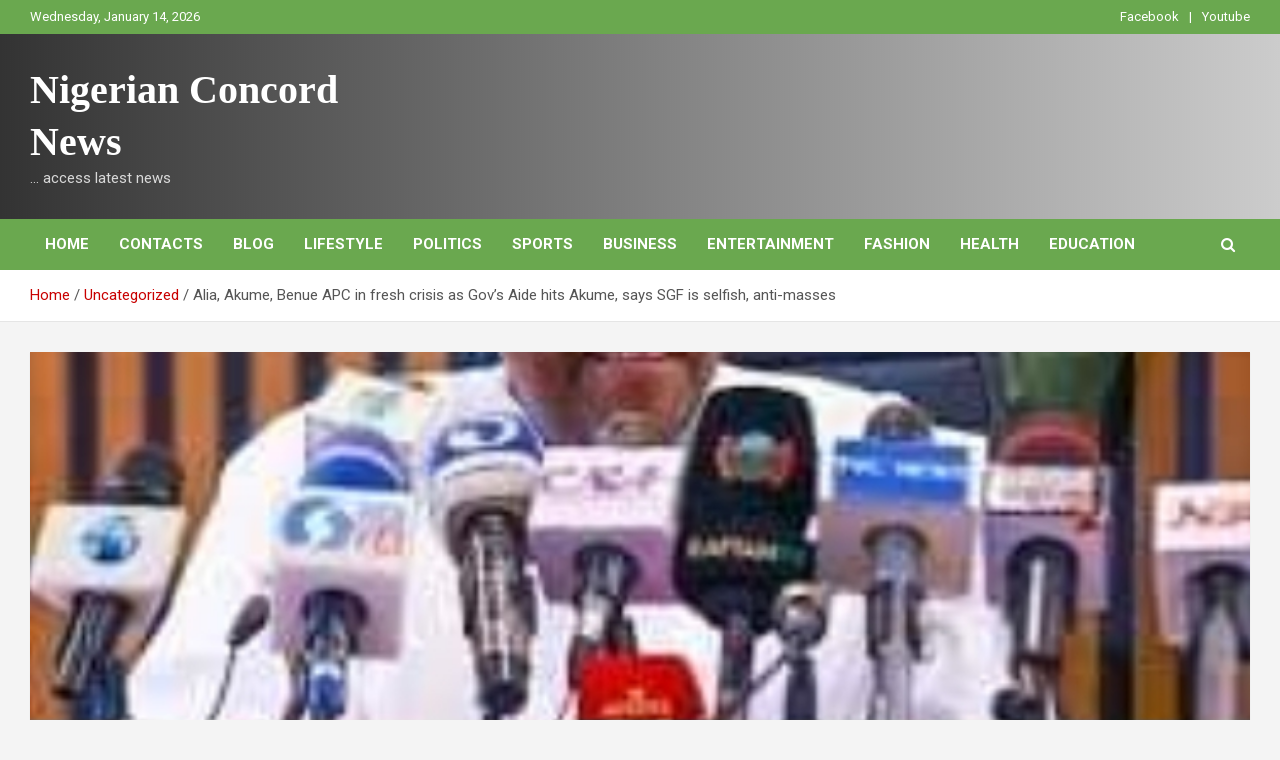

--- FILE ---
content_type: text/html; charset=UTF-8
request_url: https://nigerianconcord.com.ng/alia-akume-benue-apc-in-fresh-crisis-as-govs-aide-hits-akume-says-sgf-is-selfish-anti-masses/
body_size: 13697
content:
<!doctype html>
<html lang="en-US">
<head>
	<meta charset="UTF-8">
	<meta name="viewport" content="width=device-width, initial-scale=1, shrink-to-fit=no">
	<link rel="profile" href="https://gmpg.org/xfn/11">

	<title>Alia, Akume, Benue APC in fresh crisis as Gov&#8217;s Aide hits Akume, says SGF is selfish, anti-masses &#8211; Nigerian Concord News</title>
<meta name='robots' content='max-image-preview:large' />
<link rel='dns-prefetch' href='//fonts.googleapis.com' />
<link rel='dns-prefetch' href='//www.googletagmanager.com' />
<link rel="alternate" type="application/rss+xml" title="Nigerian Concord News &raquo; Feed" href="https://nigerianconcord.com.ng/feed/" />
<link rel="alternate" type="application/rss+xml" title="Nigerian Concord News &raquo; Comments Feed" href="https://nigerianconcord.com.ng/comments/feed/" />
<link rel="alternate" type="application/rss+xml" title="Nigerian Concord News &raquo; Alia, Akume, Benue APC in fresh crisis as Gov&#8217;s Aide hits Akume, says SGF is selfish, anti-masses Comments Feed" href="https://nigerianconcord.com.ng/alia-akume-benue-apc-in-fresh-crisis-as-govs-aide-hits-akume-says-sgf-is-selfish-anti-masses/feed/" />
<link rel="alternate" title="oEmbed (JSON)" type="application/json+oembed" href="https://nigerianconcord.com.ng/wp-json/oembed/1.0/embed?url=https%3A%2F%2Fnigerianconcord.com.ng%2Falia-akume-benue-apc-in-fresh-crisis-as-govs-aide-hits-akume-says-sgf-is-selfish-anti-masses%2F" />
<link rel="alternate" title="oEmbed (XML)" type="text/xml+oembed" href="https://nigerianconcord.com.ng/wp-json/oembed/1.0/embed?url=https%3A%2F%2Fnigerianconcord.com.ng%2Falia-akume-benue-apc-in-fresh-crisis-as-govs-aide-hits-akume-says-sgf-is-selfish-anti-masses%2F&#038;format=xml" />
<style id='wp-img-auto-sizes-contain-inline-css' type='text/css'>
img:is([sizes=auto i],[sizes^="auto," i]){contain-intrinsic-size:3000px 1500px}
/*# sourceURL=wp-img-auto-sizes-contain-inline-css */
</style>
<style id='wp-emoji-styles-inline-css' type='text/css'>

	img.wp-smiley, img.emoji {
		display: inline !important;
		border: none !important;
		box-shadow: none !important;
		height: 1em !important;
		width: 1em !important;
		margin: 0 0.07em !important;
		vertical-align: -0.1em !important;
		background: none !important;
		padding: 0 !important;
	}
/*# sourceURL=wp-emoji-styles-inline-css */
</style>
<style id='wp-block-library-inline-css' type='text/css'>
:root{--wp-block-synced-color:#7a00df;--wp-block-synced-color--rgb:122,0,223;--wp-bound-block-color:var(--wp-block-synced-color);--wp-editor-canvas-background:#ddd;--wp-admin-theme-color:#007cba;--wp-admin-theme-color--rgb:0,124,186;--wp-admin-theme-color-darker-10:#006ba1;--wp-admin-theme-color-darker-10--rgb:0,107,160.5;--wp-admin-theme-color-darker-20:#005a87;--wp-admin-theme-color-darker-20--rgb:0,90,135;--wp-admin-border-width-focus:2px}@media (min-resolution:192dpi){:root{--wp-admin-border-width-focus:1.5px}}.wp-element-button{cursor:pointer}:root .has-very-light-gray-background-color{background-color:#eee}:root .has-very-dark-gray-background-color{background-color:#313131}:root .has-very-light-gray-color{color:#eee}:root .has-very-dark-gray-color{color:#313131}:root .has-vivid-green-cyan-to-vivid-cyan-blue-gradient-background{background:linear-gradient(135deg,#00d084,#0693e3)}:root .has-purple-crush-gradient-background{background:linear-gradient(135deg,#34e2e4,#4721fb 50%,#ab1dfe)}:root .has-hazy-dawn-gradient-background{background:linear-gradient(135deg,#faaca8,#dad0ec)}:root .has-subdued-olive-gradient-background{background:linear-gradient(135deg,#fafae1,#67a671)}:root .has-atomic-cream-gradient-background{background:linear-gradient(135deg,#fdd79a,#004a59)}:root .has-nightshade-gradient-background{background:linear-gradient(135deg,#330968,#31cdcf)}:root .has-midnight-gradient-background{background:linear-gradient(135deg,#020381,#2874fc)}:root{--wp--preset--font-size--normal:16px;--wp--preset--font-size--huge:42px}.has-regular-font-size{font-size:1em}.has-larger-font-size{font-size:2.625em}.has-normal-font-size{font-size:var(--wp--preset--font-size--normal)}.has-huge-font-size{font-size:var(--wp--preset--font-size--huge)}.has-text-align-center{text-align:center}.has-text-align-left{text-align:left}.has-text-align-right{text-align:right}.has-fit-text{white-space:nowrap!important}#end-resizable-editor-section{display:none}.aligncenter{clear:both}.items-justified-left{justify-content:flex-start}.items-justified-center{justify-content:center}.items-justified-right{justify-content:flex-end}.items-justified-space-between{justify-content:space-between}.screen-reader-text{border:0;clip-path:inset(50%);height:1px;margin:-1px;overflow:hidden;padding:0;position:absolute;width:1px;word-wrap:normal!important}.screen-reader-text:focus{background-color:#ddd;clip-path:none;color:#444;display:block;font-size:1em;height:auto;left:5px;line-height:normal;padding:15px 23px 14px;text-decoration:none;top:5px;width:auto;z-index:100000}html :where(.has-border-color){border-style:solid}html :where([style*=border-top-color]){border-top-style:solid}html :where([style*=border-right-color]){border-right-style:solid}html :where([style*=border-bottom-color]){border-bottom-style:solid}html :where([style*=border-left-color]){border-left-style:solid}html :where([style*=border-width]){border-style:solid}html :where([style*=border-top-width]){border-top-style:solid}html :where([style*=border-right-width]){border-right-style:solid}html :where([style*=border-bottom-width]){border-bottom-style:solid}html :where([style*=border-left-width]){border-left-style:solid}html :where(img[class*=wp-image-]){height:auto;max-width:100%}:where(figure){margin:0 0 1em}html :where(.is-position-sticky){--wp-admin--admin-bar--position-offset:var(--wp-admin--admin-bar--height,0px)}@media screen and (max-width:600px){html :where(.is-position-sticky){--wp-admin--admin-bar--position-offset:0px}}

/*# sourceURL=wp-block-library-inline-css */
</style><style id='global-styles-inline-css' type='text/css'>
:root{--wp--preset--aspect-ratio--square: 1;--wp--preset--aspect-ratio--4-3: 4/3;--wp--preset--aspect-ratio--3-4: 3/4;--wp--preset--aspect-ratio--3-2: 3/2;--wp--preset--aspect-ratio--2-3: 2/3;--wp--preset--aspect-ratio--16-9: 16/9;--wp--preset--aspect-ratio--9-16: 9/16;--wp--preset--color--black: #000000;--wp--preset--color--cyan-bluish-gray: #abb8c3;--wp--preset--color--white: #ffffff;--wp--preset--color--pale-pink: #f78da7;--wp--preset--color--vivid-red: #cf2e2e;--wp--preset--color--luminous-vivid-orange: #ff6900;--wp--preset--color--luminous-vivid-amber: #fcb900;--wp--preset--color--light-green-cyan: #7bdcb5;--wp--preset--color--vivid-green-cyan: #00d084;--wp--preset--color--pale-cyan-blue: #8ed1fc;--wp--preset--color--vivid-cyan-blue: #0693e3;--wp--preset--color--vivid-purple: #9b51e0;--wp--preset--gradient--vivid-cyan-blue-to-vivid-purple: linear-gradient(135deg,rgb(6,147,227) 0%,rgb(155,81,224) 100%);--wp--preset--gradient--light-green-cyan-to-vivid-green-cyan: linear-gradient(135deg,rgb(122,220,180) 0%,rgb(0,208,130) 100%);--wp--preset--gradient--luminous-vivid-amber-to-luminous-vivid-orange: linear-gradient(135deg,rgb(252,185,0) 0%,rgb(255,105,0) 100%);--wp--preset--gradient--luminous-vivid-orange-to-vivid-red: linear-gradient(135deg,rgb(255,105,0) 0%,rgb(207,46,46) 100%);--wp--preset--gradient--very-light-gray-to-cyan-bluish-gray: linear-gradient(135deg,rgb(238,238,238) 0%,rgb(169,184,195) 100%);--wp--preset--gradient--cool-to-warm-spectrum: linear-gradient(135deg,rgb(74,234,220) 0%,rgb(151,120,209) 20%,rgb(207,42,186) 40%,rgb(238,44,130) 60%,rgb(251,105,98) 80%,rgb(254,248,76) 100%);--wp--preset--gradient--blush-light-purple: linear-gradient(135deg,rgb(255,206,236) 0%,rgb(152,150,240) 100%);--wp--preset--gradient--blush-bordeaux: linear-gradient(135deg,rgb(254,205,165) 0%,rgb(254,45,45) 50%,rgb(107,0,62) 100%);--wp--preset--gradient--luminous-dusk: linear-gradient(135deg,rgb(255,203,112) 0%,rgb(199,81,192) 50%,rgb(65,88,208) 100%);--wp--preset--gradient--pale-ocean: linear-gradient(135deg,rgb(255,245,203) 0%,rgb(182,227,212) 50%,rgb(51,167,181) 100%);--wp--preset--gradient--electric-grass: linear-gradient(135deg,rgb(202,248,128) 0%,rgb(113,206,126) 100%);--wp--preset--gradient--midnight: linear-gradient(135deg,rgb(2,3,129) 0%,rgb(40,116,252) 100%);--wp--preset--font-size--small: 13px;--wp--preset--font-size--medium: 20px;--wp--preset--font-size--large: 36px;--wp--preset--font-size--x-large: 42px;--wp--preset--spacing--20: 0.44rem;--wp--preset--spacing--30: 0.67rem;--wp--preset--spacing--40: 1rem;--wp--preset--spacing--50: 1.5rem;--wp--preset--spacing--60: 2.25rem;--wp--preset--spacing--70: 3.38rem;--wp--preset--spacing--80: 5.06rem;--wp--preset--shadow--natural: 6px 6px 9px rgba(0, 0, 0, 0.2);--wp--preset--shadow--deep: 12px 12px 50px rgba(0, 0, 0, 0.4);--wp--preset--shadow--sharp: 6px 6px 0px rgba(0, 0, 0, 0.2);--wp--preset--shadow--outlined: 6px 6px 0px -3px rgb(255, 255, 255), 6px 6px rgb(0, 0, 0);--wp--preset--shadow--crisp: 6px 6px 0px rgb(0, 0, 0);}:where(.is-layout-flex){gap: 0.5em;}:where(.is-layout-grid){gap: 0.5em;}body .is-layout-flex{display: flex;}.is-layout-flex{flex-wrap: wrap;align-items: center;}.is-layout-flex > :is(*, div){margin: 0;}body .is-layout-grid{display: grid;}.is-layout-grid > :is(*, div){margin: 0;}:where(.wp-block-columns.is-layout-flex){gap: 2em;}:where(.wp-block-columns.is-layout-grid){gap: 2em;}:where(.wp-block-post-template.is-layout-flex){gap: 1.25em;}:where(.wp-block-post-template.is-layout-grid){gap: 1.25em;}.has-black-color{color: var(--wp--preset--color--black) !important;}.has-cyan-bluish-gray-color{color: var(--wp--preset--color--cyan-bluish-gray) !important;}.has-white-color{color: var(--wp--preset--color--white) !important;}.has-pale-pink-color{color: var(--wp--preset--color--pale-pink) !important;}.has-vivid-red-color{color: var(--wp--preset--color--vivid-red) !important;}.has-luminous-vivid-orange-color{color: var(--wp--preset--color--luminous-vivid-orange) !important;}.has-luminous-vivid-amber-color{color: var(--wp--preset--color--luminous-vivid-amber) !important;}.has-light-green-cyan-color{color: var(--wp--preset--color--light-green-cyan) !important;}.has-vivid-green-cyan-color{color: var(--wp--preset--color--vivid-green-cyan) !important;}.has-pale-cyan-blue-color{color: var(--wp--preset--color--pale-cyan-blue) !important;}.has-vivid-cyan-blue-color{color: var(--wp--preset--color--vivid-cyan-blue) !important;}.has-vivid-purple-color{color: var(--wp--preset--color--vivid-purple) !important;}.has-black-background-color{background-color: var(--wp--preset--color--black) !important;}.has-cyan-bluish-gray-background-color{background-color: var(--wp--preset--color--cyan-bluish-gray) !important;}.has-white-background-color{background-color: var(--wp--preset--color--white) !important;}.has-pale-pink-background-color{background-color: var(--wp--preset--color--pale-pink) !important;}.has-vivid-red-background-color{background-color: var(--wp--preset--color--vivid-red) !important;}.has-luminous-vivid-orange-background-color{background-color: var(--wp--preset--color--luminous-vivid-orange) !important;}.has-luminous-vivid-amber-background-color{background-color: var(--wp--preset--color--luminous-vivid-amber) !important;}.has-light-green-cyan-background-color{background-color: var(--wp--preset--color--light-green-cyan) !important;}.has-vivid-green-cyan-background-color{background-color: var(--wp--preset--color--vivid-green-cyan) !important;}.has-pale-cyan-blue-background-color{background-color: var(--wp--preset--color--pale-cyan-blue) !important;}.has-vivid-cyan-blue-background-color{background-color: var(--wp--preset--color--vivid-cyan-blue) !important;}.has-vivid-purple-background-color{background-color: var(--wp--preset--color--vivid-purple) !important;}.has-black-border-color{border-color: var(--wp--preset--color--black) !important;}.has-cyan-bluish-gray-border-color{border-color: var(--wp--preset--color--cyan-bluish-gray) !important;}.has-white-border-color{border-color: var(--wp--preset--color--white) !important;}.has-pale-pink-border-color{border-color: var(--wp--preset--color--pale-pink) !important;}.has-vivid-red-border-color{border-color: var(--wp--preset--color--vivid-red) !important;}.has-luminous-vivid-orange-border-color{border-color: var(--wp--preset--color--luminous-vivid-orange) !important;}.has-luminous-vivid-amber-border-color{border-color: var(--wp--preset--color--luminous-vivid-amber) !important;}.has-light-green-cyan-border-color{border-color: var(--wp--preset--color--light-green-cyan) !important;}.has-vivid-green-cyan-border-color{border-color: var(--wp--preset--color--vivid-green-cyan) !important;}.has-pale-cyan-blue-border-color{border-color: var(--wp--preset--color--pale-cyan-blue) !important;}.has-vivid-cyan-blue-border-color{border-color: var(--wp--preset--color--vivid-cyan-blue) !important;}.has-vivid-purple-border-color{border-color: var(--wp--preset--color--vivid-purple) !important;}.has-vivid-cyan-blue-to-vivid-purple-gradient-background{background: var(--wp--preset--gradient--vivid-cyan-blue-to-vivid-purple) !important;}.has-light-green-cyan-to-vivid-green-cyan-gradient-background{background: var(--wp--preset--gradient--light-green-cyan-to-vivid-green-cyan) !important;}.has-luminous-vivid-amber-to-luminous-vivid-orange-gradient-background{background: var(--wp--preset--gradient--luminous-vivid-amber-to-luminous-vivid-orange) !important;}.has-luminous-vivid-orange-to-vivid-red-gradient-background{background: var(--wp--preset--gradient--luminous-vivid-orange-to-vivid-red) !important;}.has-very-light-gray-to-cyan-bluish-gray-gradient-background{background: var(--wp--preset--gradient--very-light-gray-to-cyan-bluish-gray) !important;}.has-cool-to-warm-spectrum-gradient-background{background: var(--wp--preset--gradient--cool-to-warm-spectrum) !important;}.has-blush-light-purple-gradient-background{background: var(--wp--preset--gradient--blush-light-purple) !important;}.has-blush-bordeaux-gradient-background{background: var(--wp--preset--gradient--blush-bordeaux) !important;}.has-luminous-dusk-gradient-background{background: var(--wp--preset--gradient--luminous-dusk) !important;}.has-pale-ocean-gradient-background{background: var(--wp--preset--gradient--pale-ocean) !important;}.has-electric-grass-gradient-background{background: var(--wp--preset--gradient--electric-grass) !important;}.has-midnight-gradient-background{background: var(--wp--preset--gradient--midnight) !important;}.has-small-font-size{font-size: var(--wp--preset--font-size--small) !important;}.has-medium-font-size{font-size: var(--wp--preset--font-size--medium) !important;}.has-large-font-size{font-size: var(--wp--preset--font-size--large) !important;}.has-x-large-font-size{font-size: var(--wp--preset--font-size--x-large) !important;}
/*# sourceURL=global-styles-inline-css */
</style>

<style id='classic-theme-styles-inline-css' type='text/css'>
/*! This file is auto-generated */
.wp-block-button__link{color:#fff;background-color:#32373c;border-radius:9999px;box-shadow:none;text-decoration:none;padding:calc(.667em + 2px) calc(1.333em + 2px);font-size:1.125em}.wp-block-file__button{background:#32373c;color:#fff;text-decoration:none}
/*# sourceURL=/wp-includes/css/classic-themes.min.css */
</style>
<link rel='stylesheet' id='SFSImainCss-css' href='https://nigerianconcord.com.ng/wp-content/plugins/ultimate-social-media-icons/css/sfsi-style.css?ver=2.9.5' type='text/css' media='all' />
<link rel='stylesheet' id='bootstrap-style-css' href='https://nigerianconcord.com.ng/wp-content/themes/newscard/assets/library/bootstrap/css/bootstrap.min.css?ver=4.0.0' type='text/css' media='all' />
<link rel='stylesheet' id='font-awesome-style-css' href='https://nigerianconcord.com.ng/wp-content/themes/newscard/assets/library/font-awesome/css/font-awesome.css?ver=6.9' type='text/css' media='all' />
<link rel='stylesheet' id='newscard-google-fonts-css' href='//fonts.googleapis.com/css?family=Roboto%3A100%2C300%2C300i%2C400%2C400i%2C500%2C500i%2C700%2C700i&#038;ver=6.9' type='text/css' media='all' />
<link rel='stylesheet' id='newscard-style-css' href='https://nigerianconcord.com.ng/wp-content/themes/newscard/style.css?ver=6.9' type='text/css' media='all' />
<script type="text/javascript" src="https://nigerianconcord.com.ng/wp-includes/js/jquery/jquery.min.js?ver=3.7.1" id="jquery-core-js"></script>
<script type="text/javascript" src="https://nigerianconcord.com.ng/wp-includes/js/jquery/jquery-migrate.min.js?ver=3.4.1" id="jquery-migrate-js"></script>
<link rel="https://api.w.org/" href="https://nigerianconcord.com.ng/wp-json/" /><link rel="alternate" title="JSON" type="application/json" href="https://nigerianconcord.com.ng/wp-json/wp/v2/posts/2254" /><link rel="EditURI" type="application/rsd+xml" title="RSD" href="https://nigerianconcord.com.ng/xmlrpc.php?rsd" />
<meta name="generator" content="WordPress 6.9" />
<link rel="canonical" href="https://nigerianconcord.com.ng/alia-akume-benue-apc-in-fresh-crisis-as-govs-aide-hits-akume-says-sgf-is-selfish-anti-masses/" />
<link rel='shortlink' href='https://nigerianconcord.com.ng/?p=2254' />
<meta name="generator" content="Site Kit by Google 1.153.0" /><meta name="follow.[base64]" content="LH8pg8RTY5hRkj6mPEjG"/><meta property="og:image:secure_url" content="https://nigerianconcord.com.ng/wp-content/uploads/2024/01/Screenshot_20240110-201045.jpg" data-id="sfsi"><meta property="twitter:card" content="summary_large_image" data-id="sfsi"><meta property="twitter:image" content="https://nigerianconcord.com.ng/wp-content/uploads/2024/01/Screenshot_20240110-201045.jpg" data-id="sfsi"><meta property="og:image:type" content="" data-id="sfsi" /><meta property="og:image:width" content="720" data-id="sfsi" /><meta property="og:image:height" content="743" data-id="sfsi" /><meta property="og:url" content="https://nigerianconcord.com.ng/alia-akume-benue-apc-in-fresh-crisis-as-govs-aide-hits-akume-says-sgf-is-selfish-anti-masses/" data-id="sfsi" /><meta property="og:description" content="

Nigerian Concord Newspaper

Despite last week's peace deal between the governor of Benue state, Reverend Father Hyacinth Alia and members of the State executive committee of the All Progressive Congress which analysts termed as a forced marriage that won't stand a test of time, the party may be heading for a fresh crisis as the Senior Special Assistant to the governor on Culture and Entertainment, Mr. Mfater Kaha popularly known as El-Stuffy has accused the Secretary to the Government of the Federation, Senator George Akume of being selfish and anti-masses.

El-Stuffy made his verbal attacks on Senator George Akume, critical stakeholders of the Benue APC as well as members of the party's National Assembly Caucus led by Senator Titus Zam in his new album which many believed he released on the approval of Governor Alia yesterday. 

Recall that the Aide had been a beneficiary of Akume's benevolence since 1999. He was reportedly hidden in Akume's residence in Maitama, Abuja for safety for months when a former commissioner for Lands and Survey, Mr. John Tondu ordered for his elimination for attacking him in one of his songs during the reign of Senator Gabriel Suswam as governor of the state. 

The Aide who is from the same Mbadede Ward of Vandeikya local government with Governor Alia is believed to be attacking Akume and the stakeholders of APC because of the battle of supremacy between the governor and the SGF. 

In the new album, he analysed the secret deals between Akume and Alia during the governorship race, stressing further that the secret deals had now led to battle which both of them are now hiding from the public. 

Chief Akume and Fr Alia were engaging in a  secret sex known as Ayar a huan thinking they would not be found out  , but they now have a pregnancy crisis and there is  no need to deny that the sex happened. This implies that, the signs and symptoms of a major difference between Akume and Alia were always there for all to suspect. Although they had denied it but now with the crisis emerging, their cover is lifted. Truth must therefore be told he said. 

El-Stuffy in his song heavily castigated Senator George Akume and the stakeholders of APC in Benue State, calling them envious and retrogressive people who only care about their stomachs.

Kaha also berated Akume and the stakeholders for using their selfish interest to prevent Governor Alia from attending to state issues. He said that the SGF and his cohorts (Stakeholders) should stop disturbing the governor, stressing that the administration is not for them but the masses. 

He also accused the structures of APC as enemies of progress who don't want to allow Governor Alia a space to carry on with his development strides in the state. He added that Akume and his men are self centered and anti -masses 

But according to an independent investigation carried out by Nigerian Concord Newspaper this evening, Awambe A Tiv visited Senator Akume at his residence in Maitama, Abuja, couple of months ago and was given a sum of N2 million.

He was however asked to do the job of a spy within the Alia-led administration but on getting to Makurdi, the singer explained Akume's mission to the governor who in return released funds for him to release the album where he tongue-lashed the SGF, party's stakeholders and members of the party's National Assembly Caucus. 

Checks on El-Stuffy's social media pages showed that he has been posting negative things about Senator George Akume since he returned from his residence in Abuja. 

A source at Senator Akume's house said: The negative utterances of the SSA against the SGF got to him, and when Senator Akume visited Makurdi during the Christmas, the SGF who was visibly angry sent the SSA out of his Makurdi residence, saying Mr Awambe A Tiv was an ingrate, that he never knew the young man was a betrayal and sellout.

Awambe A Tiv attempted to beg but his sins were to grevious to be forgotten in a hurry. He eventually left the residence of the SGF at Judges Quarters in Makurdi without a dime" data-id="sfsi" /><meta property="og:title" content="Alia, Akume, Benue APC in fresh crisis as Gov&#8217;s Aide hits Akume, says SGF is selfish, anti-masses" data-id="sfsi" /><link rel="pingback" href="https://nigerianconcord.com.ng/xmlrpc.php">		<style type="text/css" id="wp-custom-css">
			/*** Top Bar ***/
.info-bar {
    background-color: #6aa84f
;
}

.info-bar ul li, .info-bar .social-profiles ul li a, .info-bar .infobar-links ul li a {
    color: #fff;
}


/*** Nav Bar BG Color ***/
.navigation-bar {
    background-color: #6aa84f!important;
}

/*** Home - Titles ***/
h3.stories-title, .stories-title {
    border-left: 4px solid #6aa84f;
}

/*** Home - Post Titles ***/
.post-boxed .entry-title, .post-block .entry-title, .post-boxed.main-post.inlined .entry-title {
    font-weight: 400;
}

/*** Home - Widget Titles ***/
.widget-title {
	border-left: 4px solid #6aa84f;
}


/*** Home - Just Img ***/
.post-img-wrap .entry-meta .cat-links a {
    background-color: 6aa84f;
}

/*** Home - Img + Title ***/
.post-img-wrap + .entry-header .entry-meta .cat-links a {
	background-color: #ef3f49;
}

/*** Home - Cat Text ***/
.entry-meta .cat-links a {
	color: #6aa84f;
}

/*** Home - Search Button ***/
.btn-theme {
	background-color: mediumslateblue;
}

/*** Single Posts - Body & Title ***/
.entry-content p {
    line-height: 1.8;
    margin-bottom: 15px;
    font-family: poppins;
	  font-weight:300;
		color: #000;
    font-size: 1em;
}

.entry-header h1.entry-title {
    font-size: 35px;
    font-weight: 500;
    color: #333333;
    margin: 0 0 10px;
    font-family: lato;
}
h1, h2, h3, h4, h5, h6 {
		font-family: lato;
}

/*** Category Page Post Title***/

.entry-header h2.entry-title {
    font-size: 20px;
		line-height: 1.3em;
		font-weight: 500;
	color: #333333; }

/*** Sidebar ***/
.post-boxed.inlined .entry-title, .post-block .entry-title {
    line-height: 1.2;
    font-weight: 400;
    font-size: 17px;
}

.post-col .entry-meta .cat-links a {
    font-weight: 400;
    font-size: 12px;
}
/*** Mobile Nav Bar ***/
@media (max-width: 767px) {
.navigation-bar {
    background-color: #029FB2;
}
}
		</style>
		</head>

<body class="wp-singular post-template-default single single-post postid-2254 single-format-standard wp-theme-newscard theme-body sfsi_actvite_theme_default group-blog">

<div id="page" class="site">
	<a class="skip-link screen-reader-text" href="#content">Skip to content</a>
	
	<header id="masthead" class="site-header">
					<div class="info-bar infobar-links-on">
				<div class="container">
					<div class="row gutter-10">
						<div class="col col-sm contact-section">
							<div class="date">
								<ul><li>Wednesday, January 14, 2026</li></ul>
							</div>
						</div><!-- .contact-section -->

													<div class="col-md-auto infobar-links order-md-2">
								<button class="infobar-links-menu-toggle">Responsive Menu</button>
								<ul class="clearfix"><li id="menu-item-29" class="menu-item menu-item-type-custom menu-item-object-custom menu-item-29"><a href="https://facebook.com/nigerianconcord">Facebook</a></li>
<li id="menu-item-30" class="menu-item menu-item-type-custom menu-item-object-custom menu-item-30"><a href="#">Youtube</a></li>
</ul>							</div><!-- .infobar-links -->
											</div><!-- .row -->
          		</div><!-- .container -->
        	</div><!-- .infobar -->
        		<nav class="navbar navbar-expand-lg d-block">
			<div class="navbar-head header-overlay-dark" >
				<div class="container">
					<div class="row navbar-head-row align-items-center">
						<div class="col-lg-4">
							<div class="site-branding navbar-brand">
																	<h2 class="site-title"><a href="https://nigerianconcord.com.ng/" rel="home">Nigerian Concord News</a></h2>
																	<p class="site-description">&#8230; access latest news</p>
															</div><!-- .site-branding .navbar-brand -->
						</div>
											</div><!-- .row -->
				</div><!-- .container -->
			</div><!-- .navbar-head -->
			<div class="navigation-bar">
				<div class="navigation-bar-top">
					<div class="container">
						<button class="navbar-toggler menu-toggle" type="button" data-toggle="collapse" data-target="#navbarCollapse" aria-controls="navbarCollapse" aria-expanded="false" aria-label="Toggle navigation"></button>
						<span class="search-toggle"></span>
					</div><!-- .container -->
					<div class="search-bar">
						<div class="container">
							<div class="search-block off">
								<form action="https://nigerianconcord.com.ng/" method="get" class="search-form">
	<label class="assistive-text"> Search </label>
	<div class="input-group">
		<input type="search" value="" placeholder="Search" class="form-control s" name="s">
		<div class="input-group-prepend">
			<button class="btn btn-theme">Search</button>
		</div>
	</div>
</form><!-- .search-form -->
							</div><!-- .search-box -->
						</div><!-- .container -->
					</div><!-- .search-bar -->
				</div><!-- .navigation-bar-top -->
				<div class="navbar-main">
					<div class="container">
						<div class="collapse navbar-collapse" id="navbarCollapse">
							<div id="site-navigation" class="main-navigation nav-uppercase" role="navigation">
								<ul class="nav-menu navbar-nav d-lg-block"><li id="menu-item-18" class="menu-item menu-item-type-post_type menu-item-object-page menu-item-home menu-item-18"><a href="https://nigerianconcord.com.ng/">Home</a></li>
<li id="menu-item-19" class="menu-item menu-item-type-post_type menu-item-object-page menu-item-19"><a href="https://nigerianconcord.com.ng/about/">CONTACTS</a></li>
<li id="menu-item-20" class="menu-item menu-item-type-post_type menu-item-object-page current_page_parent menu-item-20"><a href="https://nigerianconcord.com.ng/blog/">Blog</a></li>
<li id="menu-item-21" class="menu-item menu-item-type-taxonomy menu-item-object-category menu-item-21"><a href="https://nigerianconcord.com.ng/category/lifestyle/">Lifestyle</a></li>
<li id="menu-item-22" class="menu-item menu-item-type-taxonomy menu-item-object-category current-post-ancestor current-menu-parent current-post-parent menu-item-22"><a href="https://nigerianconcord.com.ng/category/politics/">Politics</a></li>
<li id="menu-item-23" class="menu-item menu-item-type-taxonomy menu-item-object-category menu-item-23"><a href="https://nigerianconcord.com.ng/category/sports/">Sports</a></li>
<li id="menu-item-24" class="menu-item menu-item-type-taxonomy menu-item-object-category menu-item-24"><a href="https://nigerianconcord.com.ng/category/business/">Business</a></li>
<li id="menu-item-25" class="menu-item menu-item-type-taxonomy menu-item-object-category menu-item-25"><a href="https://nigerianconcord.com.ng/category/entertainment/">Entertainment</a></li>
<li id="menu-item-26" class="menu-item menu-item-type-taxonomy menu-item-object-category menu-item-26"><a href="https://nigerianconcord.com.ng/category/fashion/">Fashion</a></li>
<li id="menu-item-27" class="menu-item menu-item-type-taxonomy menu-item-object-category menu-item-27"><a href="https://nigerianconcord.com.ng/category/health/">Health</a></li>
<li id="menu-item-28" class="menu-item menu-item-type-taxonomy menu-item-object-category menu-item-28"><a href="https://nigerianconcord.com.ng/category/education/">Education</a></li>
</ul>							</div><!-- #site-navigation .main-navigation -->
						</div><!-- .navbar-collapse -->
						<div class="nav-search">
							<span class="search-toggle"></span>
						</div><!-- .nav-search -->
					</div><!-- .container -->
				</div><!-- .navbar-main -->
			</div><!-- .navigation-bar -->
		</nav><!-- .navbar -->

		
		
					<div id="breadcrumb">
				<div class="container">
					<div role="navigation" aria-label="Breadcrumbs" class="breadcrumb-trail breadcrumbs" itemprop="breadcrumb"><ul class="trail-items" itemscope itemtype="http://schema.org/BreadcrumbList"><meta name="numberOfItems" content="3" /><meta name="itemListOrder" content="Ascending" /><li itemprop="itemListElement" itemscope itemtype="http://schema.org/ListItem" class="trail-item trail-begin"><a href="https://nigerianconcord.com.ng/" rel="home" itemprop="item"><span itemprop="name">Home</span></a><meta itemprop="position" content="1" /></li><li itemprop="itemListElement" itemscope itemtype="http://schema.org/ListItem" class="trail-item"><a href="https://nigerianconcord.com.ng/category/uncategorized/" itemprop="item"><span itemprop="name">Uncategorized</span></a><meta itemprop="position" content="2" /></li><li itemprop="itemListElement" itemscope itemtype="http://schema.org/ListItem" class="trail-item trail-end"><span itemprop="name">Alia, Akume, Benue APC in fresh crisis as Gov&#8217;s Aide hits Akume, says SGF is selfish, anti-masses</span><meta itemprop="position" content="3" /></li></ul></div>				</div>
			</div><!-- .breadcrumb -->
			</header><!-- #masthead -->
	<div id="content" class="site-content ">
		<div class="container">
							<div class="row justify-content-center site-content-row">
			<div id="primary" class="col-lg-12 content-area">		<main id="main" class="site-main">

				<div class="post-2254 post type-post status-publish format-standard has-post-thumbnail hentry category-general category-politics category-uncategorized">

		
					<figure class="post-featured-image page-single-img-wrap">
						<div class="post-img" style="background-image: url('https://nigerianconcord.com.ng/wp-content/uploads/2024/01/Screenshot_20240110-201045.jpg');"></div>
											</figure><!-- .post-featured-image .page-single-img-wrap -->

				
				<div class="entry-meta category-meta">
					<div class="cat-links"><a href="https://nigerianconcord.com.ng/category/general/" rel="category tag">General</a> <a href="https://nigerianconcord.com.ng/category/politics/" rel="category tag">Politics</a> <a href="https://nigerianconcord.com.ng/category/uncategorized/" rel="category tag">Uncategorized</a></div>
				</div><!-- .entry-meta -->

			
					<header class="entry-header">
				<h1 class="entry-title">Alia, Akume, Benue APC in fresh crisis as Gov&#8217;s Aide hits Akume, says SGF is selfish, anti-masses</h1>
									<div class="entry-meta">
						<div class="date"><a href="https://nigerianconcord.com.ng/alia-akume-benue-apc-in-fresh-crisis-as-govs-aide-hits-akume-says-sgf-is-selfish-anti-masses/" title="Alia, Akume, Benue APC in fresh crisis as Gov&#8217;s Aide hits Akume, says SGF is selfish, anti-masses">January 15, 2024</a> </div> <div class="by-author vcard author"><a href="https://nigerianconcord.com.ng/author/concordnews/">Administrator</a> </div>											</div><!-- .entry-meta -->
								</header>
				<div class="entry-content">
			<p>Nigerian Concord Newspaper</p>
<p>Despite last week&#8217;s peace deal between the governor of Benue state, Reverend Father Hyacinth Alia and members of the State executive committee of the All Progressive Congress which analysts termed as a forced marriage that won&#8217;t stand a test of time, the party may be heading for a fresh crisis as the Senior Special Assistant to the governor on Culture and Entertainment, Mr. Mfater Kaha popularly known as El-Stuffy has accused the Secretary to the Government of the Federation, Senator George Akume of being selfish and anti-masses.</p>
<p>El-Stuffy made his verbal attacks on Senator George Akume, critical stakeholders of the Benue APC as well as members of the party&#8217;s National Assembly Caucus led by Senator Titus Zam in his new album which many believed he released on the approval of Governor Alia yesterday. </p>
<p>Recall that the Aide had been a beneficiary of Akume&#8217;s benevolence since 1999. He was reportedly hidden in Akume&#8217;s residence in Maitama, Abuja for safety for months when a former commissioner for Lands and Survey, Mr. John Tondu ordered for his elimination for attacking him in one of his songs during the reign of Senator Gabriel Suswam as governor of the state. </p>
<p>The Aide who is from the same Mbadede Ward of Vandeikya local government with Governor Alia is believed to be attacking Akume and the stakeholders of APC because of the battle of supremacy between the governor and the SGF. </p>
<p>In the new album, he analysed the secret deals between Akume and Alia during the governorship race, stressing further that the secret deals had now led to battle which both of them are now hiding from the public. </p>
<p>&#8220;Chief Akume and Fr Alia were engaging in a  secret sex known as &#8220;Ayar a huan&#8221; thinking they would not be found out  , but they now have a pregnancy crisis and there is  no need to deny that the sex happened. This implies that, the signs and symptoms of a major difference between Akume and Alia were always there for all to suspect. Although they had denied it but now with the crisis emerging, their cover is lifted. Truth must therefore be told&#8221; he said. </p>
<p>El-Stuffy in his song heavily castigated Senator George Akume and the stakeholders of APC in Benue State, calling them envious and retrogressive people who only care about their stomachs.</p>
<p>Kaha also berated Akume and the stakeholders for using their selfish interest to prevent Governor Alia from attending to state issues. He said that the SGF and his cohorts (Stakeholders) should stop disturbing the governor, stressing that the administration is not for them but the masses. </p>
<p>He also accused the structures of APC as &#8220;enemies&#8221; of progress who don&#8217;t want to allow Governor Alia a space to carry on with his development strides in the state. He added that Akume and his men are self centered and anti -masses </p>
<p>But according to an independent investigation carried out by Nigerian Concord Newspaper this evening, Awambe A Tiv visited Senator Akume at his residence in Maitama, Abuja, couple of months ago and was given a sum of N2 million.</p>
<p>He was however asked to do the job of a spy within the Alia-led administration but on getting to Makurdi, the singer explained Akume&#8217;s mission to the governor who in return released funds for him to release the album where he tongue-lashed the SGF, party&#8217;s stakeholders and members of the party&#8217;s National Assembly Caucus. </p>
<p>Checks on El-Stuffy&#8217;s social media pages showed that he has been posting negative things about Senator George Akume since he returned from his residence in Abuja. </p>
<p>A source at Senator Akume&#8217;s house said: &#8220;The negative utterances of the SSA against the SGF got to him, and when Senator Akume visited Makurdi during the Christmas, the SGF who was visibly angry sent the SSA out of his Makurdi residence, saying Mr Awambe A Tiv was an ingrate, that he never knew the young man was a betrayal and sellout.</p>
<p>&#8220;Awambe A Tiv attempted to beg but his sins were to grevious to be forgotten in a hurry. He eventually left the residence of the SGF at Judges Quarters in Makurdi without a dime&#8221;</p>
		</div><!-- entry-content -->

			</div><!-- .post-2254 -->

	<nav class="navigation post-navigation" aria-label="Posts">
		<h2 class="screen-reader-text">Post navigation</h2>
		<div class="nav-links"><div class="nav-previous"><a href="https://nigerianconcord.com.ng/agbese-rolls-out-n12m-bursary-scheme/" rel="prev">Agbese rolls out N12M Bursary Scheme</a></div><div class="nav-next"><a href="https://nigerianconcord.com.ng/alia-apc-peace-deal-collapses-as-stakeholders-resist-blackmail-against-sgf-say-alia-is-behind-embarrassing-album/" rel="next">Alia/APC peace deal collapses as stakeholders resist blackmail against SGF ***say Alia is behind &#8217;embarrassing&#8217; album</a></div></div>
	</nav>
<div id="comments" class="comments-area">

		<div id="respond" class="comment-respond">
		<h3 id="reply-title" class="comment-reply-title">Leave a Reply <small><a rel="nofollow" id="cancel-comment-reply-link" href="/alia-akume-benue-apc-in-fresh-crisis-as-govs-aide-hits-akume-says-sgf-is-selfish-anti-masses/#respond" style="display:none;">Cancel reply</a></small></h3><form action="https://nigerianconcord.com.ng/wp-comments-post.php" method="post" id="commentform" class="comment-form"><p class="comment-notes"><span id="email-notes">Your email address will not be published.</span> <span class="required-field-message">Required fields are marked <span class="required">*</span></span></p><p class="comment-form-comment"><label for="comment">Comment <span class="required">*</span></label> <textarea id="comment" name="comment" cols="45" rows="8" maxlength="65525" required></textarea></p><p class="comment-form-author"><label for="author">Name <span class="required">*</span></label> <input id="author" name="author" type="text" value="" size="30" maxlength="245" autocomplete="name" required /></p>
<p class="comment-form-email"><label for="email">Email <span class="required">*</span></label> <input id="email" name="email" type="email" value="" size="30" maxlength="100" aria-describedby="email-notes" autocomplete="email" required /></p>
<p class="comment-form-url"><label for="url">Website</label> <input id="url" name="url" type="url" value="" size="30" maxlength="200" autocomplete="url" /></p>
<p class="comment-form-cookies-consent"><input id="wp-comment-cookies-consent" name="wp-comment-cookies-consent" type="checkbox" value="yes" /> <label for="wp-comment-cookies-consent">Save my name, email, and website in this browser for the next time I comment.</label></p>
<p class="form-submit"><input name="submit" type="submit" id="submit" class="submit" value="Post Comment" /> <input type='hidden' name='comment_post_ID' value='2254' id='comment_post_ID' />
<input type='hidden' name='comment_parent' id='comment_parent' value='0' />
</p></form>	</div><!-- #respond -->
	
</div><!-- #comments -->

		</main><!-- #main -->
	</div><!-- #primary -->

					</div><!-- row -->
		</div><!-- .container -->
	</div><!-- #content .site-content-->
	<footer id="colophon" class="site-footer" role="contentinfo">
		
			<div class="container">
				<section class="featured-stories">
								<h3 class="stories-title">
									<a href="https://nigerianconcord.com.ng/blog/">You may Missed</a>
							</h3>
							<div class="row gutter-parent-14">
													<div class="col-sm-6 col-lg-3">
								<div class="post-boxed">
																			<div class="post-img-wrap">
											<div class="featured-post-img">
												<a href="https://nigerianconcord.com.ng/bauchi-governor-indicted-by-efcc-of-directly-funding-terrorism/" class="post-img" style="background-image: url('https://nigerianconcord.com.ng/wp-content/uploads/2026/01/FB_IMG_1768400350679.jpg');"></a>
											</div>
											<div class="entry-meta category-meta">
												<div class="cat-links"><a href="https://nigerianconcord.com.ng/category/crime-reports/" rel="category tag">Crime reports</a> <a href="https://nigerianconcord.com.ng/category/general/" rel="category tag">General</a></div>
											</div><!-- .entry-meta -->
										</div><!-- .post-img-wrap -->
																		<div class="post-content">
																				<h3 class="entry-title"><a href="https://nigerianconcord.com.ng/bauchi-governor-indicted-by-efcc-of-directly-funding-terrorism/">Bauchi governor indicted by EFCC of directly funding terrorism</a></h3>																					<div class="entry-meta">
												<div class="date"><a href="https://nigerianconcord.com.ng/bauchi-governor-indicted-by-efcc-of-directly-funding-terrorism/" title="Bauchi governor indicted by EFCC of directly funding terrorism">January 14, 2026</a> </div> <div class="by-author vcard author"><a href="https://nigerianconcord.com.ng/author/concordnews/">Administrator</a> </div>											</div>
																			</div><!-- .post-content -->
								</div><!-- .post-boxed -->
							</div><!-- .col-sm-6 .col-lg-3 -->
													<div class="col-sm-6 col-lg-3">
								<div class="post-boxed">
																			<div class="post-img-wrap">
											<div class="featured-post-img">
												<a href="https://nigerianconcord.com.ng/life-and-times-of-elder-pius-olarewaju/" class="post-img" style="background-image: url('https://nigerianconcord.com.ng/wp-content/uploads/2026/01/FB_IMG_1768390393494-768x1024.jpg');"></a>
											</div>
											<div class="entry-meta category-meta">
												<div class="cat-links"><a href="https://nigerianconcord.com.ng/category/general/" rel="category tag">General</a></div>
											</div><!-- .entry-meta -->
										</div><!-- .post-img-wrap -->
																		<div class="post-content">
																				<h3 class="entry-title"><a href="https://nigerianconcord.com.ng/life-and-times-of-elder-pius-olarewaju/">Life and times of Elder Pius Olarewaju</a></h3>																					<div class="entry-meta">
												<div class="date"><a href="https://nigerianconcord.com.ng/life-and-times-of-elder-pius-olarewaju/" title="Life and times of Elder Pius Olarewaju">January 14, 2026</a> </div> <div class="by-author vcard author"><a href="https://nigerianconcord.com.ng/author/concordnews/">Administrator</a> </div>											</div>
																			</div><!-- .post-content -->
								</div><!-- .post-boxed -->
							</div><!-- .col-sm-6 .col-lg-3 -->
													<div class="col-sm-6 col-lg-3">
								<div class="post-boxed">
																			<div class="post-img-wrap">
											<div class="featured-post-img">
												<a href="https://nigerianconcord.com.ng/omale-lauds-tinubu-alia-nwc-over-commencement-of-e-registration-of-members/" class="post-img" style="background-image: url('https://nigerianconcord.com.ng/wp-content/uploads/2026/01/Screenshot_20260114-111338-1.jpg');"></a>
											</div>
											<div class="entry-meta category-meta">
												<div class="cat-links"><a href="https://nigerianconcord.com.ng/category/general/" rel="category tag">General</a> <a href="https://nigerianconcord.com.ng/category/politics/" rel="category tag">Politics</a></div>
											</div><!-- .entry-meta -->
										</div><!-- .post-img-wrap -->
																		<div class="post-content">
																				<h3 class="entry-title"><a href="https://nigerianconcord.com.ng/omale-lauds-tinubu-alia-nwc-over-commencement-of-e-registration-of-members/">Omale lauds Tinubu, Alia NWC over commencement of E-Registration of  members</a></h3>																					<div class="entry-meta">
												<div class="date"><a href="https://nigerianconcord.com.ng/omale-lauds-tinubu-alia-nwc-over-commencement-of-e-registration-of-members/" title="Omale lauds Tinubu, Alia NWC over commencement of E-Registration of  members">January 14, 2026</a> </div> <div class="by-author vcard author"><a href="https://nigerianconcord.com.ng/author/concordnews/">Administrator</a> </div>											</div>
																			</div><!-- .post-content -->
								</div><!-- .post-boxed -->
							</div><!-- .col-sm-6 .col-lg-3 -->
													<div class="col-sm-6 col-lg-3">
								<div class="post-boxed">
																			<div class="post-img-wrap">
											<div class="featured-post-img">
												<a href="https://nigerianconcord.com.ng/zam-jime-cannot-represent-benue-northwest-in-2027-jemgbah-forum-clarifies-position/" class="post-img" style="background-image: url('https://nigerianconcord.com.ng/wp-content/uploads/2026/01/IMG-20260113-WA0022.jpg');"></a>
											</div>
											<div class="entry-meta category-meta">
												<div class="cat-links"><a href="https://nigerianconcord.com.ng/category/general/" rel="category tag">General</a> <a href="https://nigerianconcord.com.ng/category/politics/" rel="category tag">Politics</a></div>
											</div><!-- .entry-meta -->
										</div><!-- .post-img-wrap -->
																		<div class="post-content">
																				<h3 class="entry-title"><a href="https://nigerianconcord.com.ng/zam-jime-cannot-represent-benue-northwest-in-2027-jemgbah-forum-clarifies-position/">Zam, Jime cannot represent Benue Northwest in 2027, Jemgbah Forum clarifies position </a></h3>																					<div class="entry-meta">
												<div class="date"><a href="https://nigerianconcord.com.ng/zam-jime-cannot-represent-benue-northwest-in-2027-jemgbah-forum-clarifies-position/" title="Zam, Jime cannot represent Benue Northwest in 2027, Jemgbah Forum clarifies position ">January 13, 2026</a> </div> <div class="by-author vcard author"><a href="https://nigerianconcord.com.ng/author/concordnews/">Administrator</a> </div>											</div>
																			</div><!-- .post-content -->
								</div><!-- .post-boxed -->
							</div><!-- .col-sm-6 .col-lg-3 -->
											</div><!-- .row -->
				</section><!-- .featured-stories -->
			</div><!-- .container -->
		
				<div class="site-info">
			<div class="container">
				<div class="row">
										<div class="copyright col-lg order-lg-1 text-lg-left">
						<div class="theme-link">
							Copyright &copy; 2026 <a href="https://nigerianconcord.com.ng/" title="Nigerian Concord News" >Nigerian Concord News</a></div>						
						<div class="theme-link">
							<p> Designed By: <a href="https://www.valuekonnect.com">Value Konnect Hub</a></p>
						</div>
						
					</div><!-- .copyright -->
				</div><!-- .row -->
			</div><!-- .container -->
		</div><!-- .site-info -->
	</footer><!-- #colophon -->
	<div class="back-to-top"><a title="Go to Top" href="#masthead"></a></div>
</div><!-- #page -->

<script type="speculationrules">
{"prefetch":[{"source":"document","where":{"and":[{"href_matches":"/*"},{"not":{"href_matches":["/wp-*.php","/wp-admin/*","/wp-content/uploads/*","/wp-content/*","/wp-content/plugins/*","/wp-content/themes/newscard/*","/*\\?(.+)"]}},{"not":{"selector_matches":"a[rel~=\"nofollow\"]"}},{"not":{"selector_matches":".no-prefetch, .no-prefetch a"}}]},"eagerness":"conservative"}]}
</script>
                <!--facebook like and share js -->
                <div id="fb-root"></div>
                <script>
                    (function(d, s, id) {
                        var js, fjs = d.getElementsByTagName(s)[0];
                        if (d.getElementById(id)) return;
                        js = d.createElement(s);
                        js.id = id;
                        js.src = "https://connect.facebook.net/en_US/sdk.js#xfbml=1&version=v3.2";
                        fjs.parentNode.insertBefore(js, fjs);
                    }(document, 'script', 'facebook-jssdk'));
                </script>
                <script>
window.addEventListener('sfsi_functions_loaded', function() {
    if (typeof sfsi_responsive_toggle == 'function') {
        sfsi_responsive_toggle(0);
        // console.log('sfsi_responsive_toggle');

    }
})
</script>
    <script>
        window.addEventListener('sfsi_functions_loaded', function () {
            if (typeof sfsi_plugin_version == 'function') {
                sfsi_plugin_version(2.77);
            }
        });

        function sfsi_processfurther(ref) {
            var feed_id = '[base64]';
            var feedtype = 8;
            var email = jQuery(ref).find('input[name="email"]').val();
            var filter = /^(([^<>()[\]\\.,;:\s@\"]+(\.[^<>()[\]\\.,;:\s@\"]+)*)|(\".+\"))@((\[[0-9]{1,3}\.[0-9]{1,3}\.[0-9]{1,3}\.[0-9]{1,3}\])|(([a-zA-Z\-0-9]+\.)+[a-zA-Z]{2,}))$/;
            if ((email != "Enter your email") && (filter.test(email))) {
                if (feedtype == "8") {
                    var url = "https://api.follow.it/subscription-form/" + feed_id + "/" + feedtype;
                    window.open(url, "popupwindow", "scrollbars=yes,width=1080,height=760");
                    return true;
                }
            } else {
                alert("Please enter email address");
                jQuery(ref).find('input[name="email"]').focus();
                return false;
            }
        }
    </script>
    <style type="text/css" aria-selected="true">
        .sfsi_subscribe_Popinner {
             width: 100% !important;

            height: auto !important;

         padding: 18px 0px !important;

            background-color: #ffffff !important;
        }

        .sfsi_subscribe_Popinner form {
            margin: 0 20px !important;
        }

        .sfsi_subscribe_Popinner h5 {
            font-family: Helvetica,Arial,sans-serif !important;

             font-weight: bold !important;   color:#000000 !important; font-size: 16px !important;   text-align:center !important; margin: 0 0 10px !important;
            padding: 0 !important;
        }

        .sfsi_subscription_form_field {
            margin: 5px 0 !important;
            width: 100% !important;
            display: inline-flex;
            display: -webkit-inline-flex;
        }

        .sfsi_subscription_form_field input {
            width: 100% !important;
            padding: 10px 0px !important;
        }

        .sfsi_subscribe_Popinner input[type=email] {
         font-family: Helvetica,Arial,sans-serif !important;   font-style:normal !important;   font-size:14px !important; text-align: center !important;        }

        .sfsi_subscribe_Popinner input[type=email]::-webkit-input-placeholder {

         font-family: Helvetica,Arial,sans-serif !important;   font-style:normal !important;  font-size: 14px !important;   text-align:center !important;        }

        .sfsi_subscribe_Popinner input[type=email]:-moz-placeholder {
            /* Firefox 18- */
         font-family: Helvetica,Arial,sans-serif !important;   font-style:normal !important;   font-size: 14px !important;   text-align:center !important;
        }

        .sfsi_subscribe_Popinner input[type=email]::-moz-placeholder {
            /* Firefox 19+ */
         font-family: Helvetica,Arial,sans-serif !important;   font-style: normal !important;
              font-size: 14px !important;   text-align:center !important;        }

        .sfsi_subscribe_Popinner input[type=email]:-ms-input-placeholder {

            font-family: Helvetica,Arial,sans-serif !important;  font-style:normal !important;   font-size:14px !important;
         text-align: center !important;        }

        .sfsi_subscribe_Popinner input[type=submit] {

         font-family: Helvetica,Arial,sans-serif !important;   font-weight: bold !important;   color:#000000 !important; font-size: 16px !important;   text-align:center !important; background-color: #dedede !important;        }

                .sfsi_shortcode_container {
            float: left;
        }

        .sfsi_shortcode_container .norm_row .sfsi_wDiv {
            position: relative !important;
        }

        .sfsi_shortcode_container .sfsi_holders {
            display: none;
        }

            </style>

    <script type="text/javascript" src="https://nigerianconcord.com.ng/wp-includes/js/jquery/ui/core.min.js?ver=1.13.3" id="jquery-ui-core-js"></script>
<script type="text/javascript" src="https://nigerianconcord.com.ng/wp-content/plugins/ultimate-social-media-icons/js/shuffle/modernizr.custom.min.js?ver=6.9" id="SFSIjqueryModernizr-js"></script>
<script type="text/javascript" src="https://nigerianconcord.com.ng/wp-content/plugins/ultimate-social-media-icons/js/shuffle/jquery.shuffle.min.js?ver=6.9" id="SFSIjqueryShuffle-js"></script>
<script type="text/javascript" src="https://nigerianconcord.com.ng/wp-content/plugins/ultimate-social-media-icons/js/shuffle/random-shuffle-min.js?ver=6.9" id="SFSIjqueryrandom-shuffle-js"></script>
<script type="text/javascript" id="SFSICustomJs-js-extra">
/* <![CDATA[ */
var sfsi_icon_ajax_object = {"nonce":"27589b7de9","ajax_url":"https://nigerianconcord.com.ng/wp-admin/admin-ajax.php","plugin_url":"https://nigerianconcord.com.ng/wp-content/plugins/ultimate-social-media-icons/"};
//# sourceURL=SFSICustomJs-js-extra
/* ]]> */
</script>
<script type="text/javascript" src="https://nigerianconcord.com.ng/wp-content/plugins/ultimate-social-media-icons/js/custom.js?ver=2.9.5" id="SFSICustomJs-js"></script>
<script type="text/javascript" src="https://nigerianconcord.com.ng/wp-content/themes/newscard/assets/library/bootstrap/js/popper.min.js?ver=1.12.9" id="popper-script-js"></script>
<script type="text/javascript" src="https://nigerianconcord.com.ng/wp-content/themes/newscard/assets/library/bootstrap/js/bootstrap.min.js?ver=4.0.0" id="bootstrap-script-js"></script>
<script type="text/javascript" src="https://nigerianconcord.com.ng/wp-content/themes/newscard/assets/library/match-height/jquery.matchHeight-min.js?ver=0.7.2" id="jquery-match-height-js"></script>
<script type="text/javascript" src="https://nigerianconcord.com.ng/wp-content/themes/newscard/assets/library/match-height/jquery.matchHeight-settings.js?ver=6.9" id="newscard-match-height-js"></script>
<script type="text/javascript" src="https://nigerianconcord.com.ng/wp-content/themes/newscard/assets/js/skip-link-focus-fix.js?ver=20151215" id="newscard-skip-link-focus-fix-js"></script>
<script type="text/javascript" src="https://nigerianconcord.com.ng/wp-includes/js/comment-reply.min.js?ver=6.9" id="comment-reply-js" async="async" data-wp-strategy="async" fetchpriority="low"></script>
<script type="text/javascript" src="https://nigerianconcord.com.ng/wp-content/themes/newscard/assets/library/sticky/jquery.sticky.js?ver=1.0.4" id="jquery-sticky-js"></script>
<script type="text/javascript" src="https://nigerianconcord.com.ng/wp-content/themes/newscard/assets/library/sticky/jquery.sticky-settings.js?ver=6.9" id="newscard-jquery-sticky-js"></script>
<script type="text/javascript" src="https://nigerianconcord.com.ng/wp-content/themes/newscard/assets/js/scripts.js?ver=6.9" id="newscard-scripts-js"></script>
<script id="wp-emoji-settings" type="application/json">
{"baseUrl":"https://s.w.org/images/core/emoji/17.0.2/72x72/","ext":".png","svgUrl":"https://s.w.org/images/core/emoji/17.0.2/svg/","svgExt":".svg","source":{"concatemoji":"https://nigerianconcord.com.ng/wp-includes/js/wp-emoji-release.min.js?ver=6.9"}}
</script>
<script type="module">
/* <![CDATA[ */
/*! This file is auto-generated */
const a=JSON.parse(document.getElementById("wp-emoji-settings").textContent),o=(window._wpemojiSettings=a,"wpEmojiSettingsSupports"),s=["flag","emoji"];function i(e){try{var t={supportTests:e,timestamp:(new Date).valueOf()};sessionStorage.setItem(o,JSON.stringify(t))}catch(e){}}function c(e,t,n){e.clearRect(0,0,e.canvas.width,e.canvas.height),e.fillText(t,0,0);t=new Uint32Array(e.getImageData(0,0,e.canvas.width,e.canvas.height).data);e.clearRect(0,0,e.canvas.width,e.canvas.height),e.fillText(n,0,0);const a=new Uint32Array(e.getImageData(0,0,e.canvas.width,e.canvas.height).data);return t.every((e,t)=>e===a[t])}function p(e,t){e.clearRect(0,0,e.canvas.width,e.canvas.height),e.fillText(t,0,0);var n=e.getImageData(16,16,1,1);for(let e=0;e<n.data.length;e++)if(0!==n.data[e])return!1;return!0}function u(e,t,n,a){switch(t){case"flag":return n(e,"\ud83c\udff3\ufe0f\u200d\u26a7\ufe0f","\ud83c\udff3\ufe0f\u200b\u26a7\ufe0f")?!1:!n(e,"\ud83c\udde8\ud83c\uddf6","\ud83c\udde8\u200b\ud83c\uddf6")&&!n(e,"\ud83c\udff4\udb40\udc67\udb40\udc62\udb40\udc65\udb40\udc6e\udb40\udc67\udb40\udc7f","\ud83c\udff4\u200b\udb40\udc67\u200b\udb40\udc62\u200b\udb40\udc65\u200b\udb40\udc6e\u200b\udb40\udc67\u200b\udb40\udc7f");case"emoji":return!a(e,"\ud83e\u1fac8")}return!1}function f(e,t,n,a){let r;const o=(r="undefined"!=typeof WorkerGlobalScope&&self instanceof WorkerGlobalScope?new OffscreenCanvas(300,150):document.createElement("canvas")).getContext("2d",{willReadFrequently:!0}),s=(o.textBaseline="top",o.font="600 32px Arial",{});return e.forEach(e=>{s[e]=t(o,e,n,a)}),s}function r(e){var t=document.createElement("script");t.src=e,t.defer=!0,document.head.appendChild(t)}a.supports={everything:!0,everythingExceptFlag:!0},new Promise(t=>{let n=function(){try{var e=JSON.parse(sessionStorage.getItem(o));if("object"==typeof e&&"number"==typeof e.timestamp&&(new Date).valueOf()<e.timestamp+604800&&"object"==typeof e.supportTests)return e.supportTests}catch(e){}return null}();if(!n){if("undefined"!=typeof Worker&&"undefined"!=typeof OffscreenCanvas&&"undefined"!=typeof URL&&URL.createObjectURL&&"undefined"!=typeof Blob)try{var e="postMessage("+f.toString()+"("+[JSON.stringify(s),u.toString(),c.toString(),p.toString()].join(",")+"));",a=new Blob([e],{type:"text/javascript"});const r=new Worker(URL.createObjectURL(a),{name:"wpTestEmojiSupports"});return void(r.onmessage=e=>{i(n=e.data),r.terminate(),t(n)})}catch(e){}i(n=f(s,u,c,p))}t(n)}).then(e=>{for(const n in e)a.supports[n]=e[n],a.supports.everything=a.supports.everything&&a.supports[n],"flag"!==n&&(a.supports.everythingExceptFlag=a.supports.everythingExceptFlag&&a.supports[n]);var t;a.supports.everythingExceptFlag=a.supports.everythingExceptFlag&&!a.supports.flag,a.supports.everything||((t=a.source||{}).concatemoji?r(t.concatemoji):t.wpemoji&&t.twemoji&&(r(t.twemoji),r(t.wpemoji)))});
//# sourceURL=https://nigerianconcord.com.ng/wp-includes/js/wp-emoji-loader.min.js
/* ]]> */
</script>

</body>
</html>
